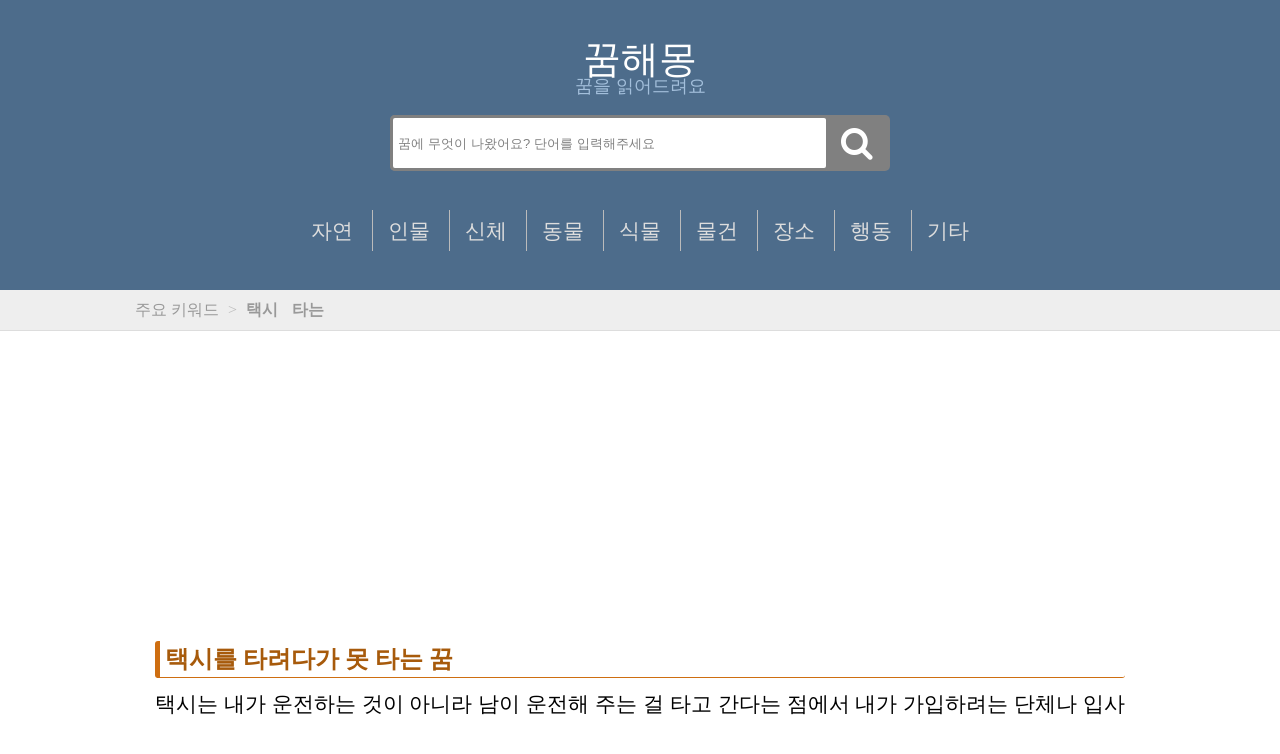

--- FILE ---
content_type: text/html; charset=UTF-8
request_url: https://dreambible.kr/%ED%83%9D%EC%8B%9C%EB%A5%BC-%ED%83%80%EB%A0%A4%EB%8B%A4%EA%B0%80-%EB%AA%BB-%ED%83%80%EB%8A%94-%EA%BF%88/
body_size: 6351
content:
<!doctype html>
<html  xmlns="http://www.w3.org/1999/xhtml" prefix="" lang="ko-KR" id="DreamBible">
	<head>
		
		<title>택시를 타려다가 못 타는 꿈 | 꿈해몽</title>
		
		<meta charset="UTF-8">
		<meta name="Author" content="DreamBible">	
		<meta content="minimum-scale=1.0, width=device-width, maximum-scale=1, user-scalable=no" name="viewport">
		<meta name="robots" content="index,follow">
		<meta name="google-site-verification" content="v2fu33NCsN7BCwFyTXz5GU_J0uE2h5aEBJXli_cY6n0">
		<meta name="msvalidate.01" content="5FF67A1AF66A99E8DB65D68D4520B79D">
		<meta http-equiv="X-UA-Compatible" content="IE=edge,chrome=1">
		<meta property='og:image' content='https://dreambible.kr/Dreambible.jpg'>

		<link rel="shortcut icon" href="https://dreambible.kr/favicon.ico" type="image/x-icon">
		<link rel="stylesheet" href="https://dreambible.kr/wp-content/themes/DreamBible%200.4.0/style.css" type="text/css" media="screen">
		<link href="//maxcdn.bootstrapcdn.com/font-awesome/4.1.0/css/font-awesome.min.css" rel="stylesheet">
		<meta name="naver-site-verification" content="cf10562d60d60b993e6bf8510abd146151a49edc">
		<script async src="https://pagead2.googlesyndication.com/pagead/js/adsbygoogle.js?client=ca-pub-3655161723913084"
     crossorigin="anonymous"></script>

		<!-- Google tag (gtag.js) -->
		<script async src="https://www.googletagmanager.com/gtag/js?id=G-Y92LTFCTEQ"></script>
		<script>
		  window.dataLayer = window.dataLayer || [];
		  function gtag(){dataLayer.push(arguments);}
		  gtag('js', new Date());

		  gtag('config', 'G-Y92LTFCTEQ');
		</script>

<!-- BEGIN Metadata added by the Add-Meta-Tags WordPress plugin -->
<meta name="description" content="택시는 내가 운전하는 것이 아니라 남이 운전해 주는 걸 타고 간다는 점에서 내가 가입하려는 단체나 입사하기를 원하는 직장을 상징한다고 볼 수 있다. 승차거부를 당하거나 운전자와 다투어 택시를 타지 못하게 되면 직장에 들어가지 못하거나 단체에 가입을 할 수 없는 상황에 처하게 될 것이다. 혹은 가정생활에 문제가 생길 수도 있을 것이다." />
<meta name="keywords" content="꿈해몽, 무료 꿈해몽, 3" />
<meta property="og:site_name" content="꿈해몽" />
<meta property="og:type" content="article" />
<meta property="og:title" content="택시를 타려다가 못 타는 꿈" />
<meta property="og:url" content="https://dreambible.kr/%ed%83%9d%ec%8b%9c%eb%a5%bc-%ed%83%80%eb%a0%a4%eb%8b%a4%ea%b0%80-%eb%aa%bb-%ed%83%80%eb%8a%94-%ea%bf%88/" />
<meta property="og:description" content="택시는 내가 운전하는 것이 아니라 남이 운전해 주는 걸 타고 간다는 점에서 내가 가입하려는 단체나 입사하기를 원하는 직장을 상징한다고 볼 수 있다. 승차거부를 당하거나 운전자와 다투어 택시를 타지 못하게 되면 직장에 들어가지 못하거나 단체에 가입을 할 수 없는 상황에 처하게 될 것이다. 혹은 가정생활에 문제가 생길 수도 있을 것이다." />
<meta property="og:locale" content="ko_Kr" />
<meta property="og:updated_time" content="2016-12-05T07:27:57+09:00" />
<meta property="article:published_time" content="2016-12-05T07:27:57+09:00" />
<meta property="article:modified_time" content="2016-12-05T07:27:57+09:00" />
<meta property="article:author" content="https://dreambible.kr/author/dreambible/" />
<meta property="article:publisher" content="https://dreambible.kr/" />
<meta property="article:section" content="3" />
<meta property="article:tag" content="꿈해몽" />
<meta property="article:tag" content="무료 꿈해몽" />
<meta property="article:tag" content="3" />
<meta name="twitter:card" content="summary" />
<meta name="twitter:title" content="택시를 타려다가 못 타는 꿈" />
<meta name="twitter:description" content="택시는 내가 운전하는 것이 아니라 남이 운전해 주는 걸 타고 간다는 점에서 내가 가입하려는 단체나 입사하기를 원하는 직장을 상징한다고 볼 수 있다. 승차거부를 당하거나 운전자와 다투어 택시를 타지 못하게 되면 직장에 들어가지 못하거나 단체에 가입을 할 수 없는 상황에 처하게 될 것이다. 혹은 가정생활에 문제가 생길 수도 있을 것이다." />
<link rel="publisher" type="text/html" title="꿈해몽" href="https://dreambible.kr/" />
<link rel="author" type="text/html" title="드림바이블" href="https://dreambible.kr/author/dreambible/" />
<script type="application/ld+json">
{"@context":"http:\/\/schema.org","@type":"Article","publisher":{"@type":"Organization","name":"\uafc8\ud574\ubabd","description":"\ubb34\ub8cc\uafc8\ud574\ubabd \ud480\uc774 \uc804\ubb38 \uc0ac\uc774\ud2b8. \uafc8\ud574\ubabd \uac80\uc0c9 \uc9c0\uc6d0. 3\ub9cc \uac00\uc9c0\uac00 \ub118\ub294 \uafc8\ud574\ubabd.","url":"https:\/\/dreambible.kr\/","sameAs":[]},"author":{"@type":"Person","name":"\ub4dc\ub9bc\ubc14\uc774\ube14","image":[{"@type":"ImageObject","url":"https:\/\/secure.gravatar.com\/avatar\/8ceb57ed50420d42da31248bf04b1c0d2012ee6bc09fd5ad9f7047616947d93c?s=128&#038;d=mm&#038;r=g","contentUrl":"https:\/\/secure.gravatar.com\/avatar\/8ceb57ed50420d42da31248bf04b1c0d2012ee6bc09fd5ad9f7047616947d93c?s=128&#038;d=mm&#038;r=g","width":"128","height":"128"}],"url":"https:\/\/dreambible.kr\/author\/dreambible\/"},"url":"https:\/\/dreambible.kr\/%ed%83%9d%ec%8b%9c%eb%a5%bc-%ed%83%80%eb%a0%a4%eb%8b%a4%ea%b0%80-%eb%aa%bb-%ed%83%80%eb%8a%94-%ea%bf%88\/","mainEntityOfPage":"https:\/\/dreambible.kr\/%ed%83%9d%ec%8b%9c%eb%a5%bc-%ed%83%80%eb%a0%a4%eb%8b%a4%ea%b0%80-%eb%aa%bb-%ed%83%80%eb%8a%94-%ea%bf%88\/","datePublished":"2016-12-05T07:27:57+09:00","dateModified":"2016-12-05T07:27:57+09:00","copyrightYear":"2016","inLanguage":"ko_Kr","name":"\ud0dd\uc2dc\ub97c \ud0c0\ub824\ub2e4\uac00 \ubabb \ud0c0\ub294 \uafc8","headline":"\ud0dd\uc2dc\ub97c \ud0c0\ub824\ub2e4\uac00 \ubabb \ud0c0\ub294 \uafc8","description":"\ud0dd\uc2dc\ub294 \ub0b4\uac00 \uc6b4\uc804\ud558\ub294 \uac83\uc774 \uc544\ub2c8\ub77c \ub0a8\uc774 \uc6b4\uc804\ud574 \uc8fc\ub294 \uac78 \ud0c0\uace0 \uac04\ub2e4\ub294 \uc810\uc5d0\uc11c \ub0b4\uac00 \uac00\uc785\ud558\ub824\ub294 \ub2e8\uccb4\ub098 \uc785\uc0ac\ud558\uae30\ub97c \uc6d0\ud558\ub294 \uc9c1\uc7a5\uc744 \uc0c1\uc9d5\ud55c\ub2e4\uace0 \ubcfc \uc218 \uc788\ub2e4. \uc2b9\ucc28\uac70\ubd80\ub97c \ub2f9\ud558\uac70\ub098 \uc6b4\uc804\uc790\uc640 \ub2e4\ud22c\uc5b4 \ud0dd\uc2dc\ub97c \ud0c0\uc9c0 \ubabb\ud558\uac8c \ub418\uba74 \uc9c1\uc7a5\uc5d0 \ub4e4\uc5b4\uac00\uc9c0 \ubabb\ud558\uac70\ub098 \ub2e8\uccb4\uc5d0 \uac00\uc785\uc744 \ud560 \uc218 \uc5c6\ub294 \uc0c1\ud669\uc5d0 \ucc98\ud558\uac8c \ub420 \uac83\uc774\ub2e4. \ud639\uc740 \uac00\uc815\uc0dd\ud65c\uc5d0 \ubb38\uc81c\uac00 \uc0dd\uae38 \uc218\ub3c4 \uc788\uc744 \uac83\uc774\ub2e4.","articleSection":"3","keywords":"\uafc8\ud574\ubabd, \ubb34\ub8cc \uafc8\ud574\ubabd, 3","image":[{"@type":"ImageObject","url":"","contentUrl":""}]}
</script>
<!-- END Metadata added by the Add-Meta-Tags WordPress plugin -->

<link rel="alternate" type="application/rss+xml" title="꿈해몽 &raquo; 택시를 타려다가 못 타는 꿈 댓글 피드" href="https://dreambible.kr/%ed%83%9d%ec%8b%9c%eb%a5%bc-%ed%83%80%eb%a0%a4%eb%8b%a4%ea%b0%80-%eb%aa%bb-%ed%83%80%eb%8a%94-%ea%bf%88/feed/" />
<link rel="alternate" title="oEmbed (JSON)" type="application/json+oembed" href="https://dreambible.kr/wp-json/oembed/1.0/embed?url=https%3A%2F%2Fdreambible.kr%2F%25ed%2583%259d%25ec%258b%259c%25eb%25a5%25bc-%25ed%2583%2580%25eb%25a0%25a4%25eb%258b%25a4%25ea%25b0%2580-%25eb%25aa%25bb-%25ed%2583%2580%25eb%258a%2594-%25ea%25bf%2588%2F" />
<link rel="alternate" title="oEmbed (XML)" type="text/xml+oembed" href="https://dreambible.kr/wp-json/oembed/1.0/embed?url=https%3A%2F%2Fdreambible.kr%2F%25ed%2583%259d%25ec%258b%259c%25eb%25a5%25bc-%25ed%2583%2580%25eb%25a0%25a4%25eb%258b%25a4%25ea%25b0%2580-%25eb%25aa%25bb-%25ed%2583%2580%25eb%258a%2594-%25ea%25bf%2588%2F&#038;format=xml" />
<style id='wp-img-auto-sizes-contain-inline-css' type='text/css'>
img:is([sizes=auto i],[sizes^="auto," i]){contain-intrinsic-size:3000px 1500px}
/*# sourceURL=wp-img-auto-sizes-contain-inline-css */
</style>
<style id='wp-emoji-styles-inline-css' type='text/css'>

	img.wp-smiley, img.emoji {
		display: inline !important;
		border: none !important;
		box-shadow: none !important;
		height: 1em !important;
		width: 1em !important;
		margin: 0 0.07em !important;
		vertical-align: -0.1em !important;
		background: none !important;
		padding: 0 !important;
	}
/*# sourceURL=wp-emoji-styles-inline-css */
</style>
<style id='wp-block-library-inline-css' type='text/css'>
:root{--wp-block-synced-color:#7a00df;--wp-block-synced-color--rgb:122,0,223;--wp-bound-block-color:var(--wp-block-synced-color);--wp-editor-canvas-background:#ddd;--wp-admin-theme-color:#007cba;--wp-admin-theme-color--rgb:0,124,186;--wp-admin-theme-color-darker-10:#006ba1;--wp-admin-theme-color-darker-10--rgb:0,107,160.5;--wp-admin-theme-color-darker-20:#005a87;--wp-admin-theme-color-darker-20--rgb:0,90,135;--wp-admin-border-width-focus:2px}@media (min-resolution:192dpi){:root{--wp-admin-border-width-focus:1.5px}}.wp-element-button{cursor:pointer}:root .has-very-light-gray-background-color{background-color:#eee}:root .has-very-dark-gray-background-color{background-color:#313131}:root .has-very-light-gray-color{color:#eee}:root .has-very-dark-gray-color{color:#313131}:root .has-vivid-green-cyan-to-vivid-cyan-blue-gradient-background{background:linear-gradient(135deg,#00d084,#0693e3)}:root .has-purple-crush-gradient-background{background:linear-gradient(135deg,#34e2e4,#4721fb 50%,#ab1dfe)}:root .has-hazy-dawn-gradient-background{background:linear-gradient(135deg,#faaca8,#dad0ec)}:root .has-subdued-olive-gradient-background{background:linear-gradient(135deg,#fafae1,#67a671)}:root .has-atomic-cream-gradient-background{background:linear-gradient(135deg,#fdd79a,#004a59)}:root .has-nightshade-gradient-background{background:linear-gradient(135deg,#330968,#31cdcf)}:root .has-midnight-gradient-background{background:linear-gradient(135deg,#020381,#2874fc)}:root{--wp--preset--font-size--normal:16px;--wp--preset--font-size--huge:42px}.has-regular-font-size{font-size:1em}.has-larger-font-size{font-size:2.625em}.has-normal-font-size{font-size:var(--wp--preset--font-size--normal)}.has-huge-font-size{font-size:var(--wp--preset--font-size--huge)}.has-text-align-center{text-align:center}.has-text-align-left{text-align:left}.has-text-align-right{text-align:right}.has-fit-text{white-space:nowrap!important}#end-resizable-editor-section{display:none}.aligncenter{clear:both}.items-justified-left{justify-content:flex-start}.items-justified-center{justify-content:center}.items-justified-right{justify-content:flex-end}.items-justified-space-between{justify-content:space-between}.screen-reader-text{border:0;clip-path:inset(50%);height:1px;margin:-1px;overflow:hidden;padding:0;position:absolute;width:1px;word-wrap:normal!important}.screen-reader-text:focus{background-color:#ddd;clip-path:none;color:#444;display:block;font-size:1em;height:auto;left:5px;line-height:normal;padding:15px 23px 14px;text-decoration:none;top:5px;width:auto;z-index:100000}html :where(.has-border-color){border-style:solid}html :where([style*=border-top-color]){border-top-style:solid}html :where([style*=border-right-color]){border-right-style:solid}html :where([style*=border-bottom-color]){border-bottom-style:solid}html :where([style*=border-left-color]){border-left-style:solid}html :where([style*=border-width]){border-style:solid}html :where([style*=border-top-width]){border-top-style:solid}html :where([style*=border-right-width]){border-right-style:solid}html :where([style*=border-bottom-width]){border-bottom-style:solid}html :where([style*=border-left-width]){border-left-style:solid}html :where(img[class*=wp-image-]){height:auto;max-width:100%}:where(figure){margin:0 0 1em}html :where(.is-position-sticky){--wp-admin--admin-bar--position-offset:var(--wp-admin--admin-bar--height,0px)}@media screen and (max-width:600px){html :where(.is-position-sticky){--wp-admin--admin-bar--position-offset:0px}}

/*# sourceURL=wp-block-library-inline-css */
</style>
<style id='classic-theme-styles-inline-css' type='text/css'>
/*! This file is auto-generated */
.wp-block-button__link{color:#fff;background-color:#32373c;border-radius:9999px;box-shadow:none;text-decoration:none;padding:calc(.667em + 2px) calc(1.333em + 2px);font-size:1.125em}.wp-block-file__button{background:#32373c;color:#fff;text-decoration:none}
/*# sourceURL=/wp-includes/css/classic-themes.min.css */
</style>
<link rel="https://api.w.org/" href="https://dreambible.kr/wp-json/" /><link rel="alternate" title="JSON" type="application/json" href="https://dreambible.kr/wp-json/wp/v2/posts/34347" /><link rel="EditURI" type="application/rsd+xml" title="RSD" href="https://dreambible.kr/xmlrpc.php?rsd" />
<meta name="generator" content="WordPress 6.9" />
<link rel="canonical" href="https://dreambible.kr/%ed%83%9d%ec%8b%9c%eb%a5%bc-%ed%83%80%eb%a0%a4%eb%8b%a4%ea%b0%80-%eb%aa%bb-%ed%83%80%eb%8a%94-%ea%bf%88/" />
<link rel='shortlink' href='https://dreambible.kr/?p=34347' />
<meta property="dable:item_id" content="34347"><meta property="dable:published_time" content="2016-12-05T07:27:57+09:00"><meta property="dable:author" content=""><meta property="article:section" content="3">  <!-- Begin Dable Script / For inquiries, support@dable.io / Generated by Dable for WordPress -->
	<script>
	(function(d,a,b,l,e,_) { d[b]=d[b]||function(){(d[b].q=d[b].q||[]).push(arguments)};e=a.createElement(l);e.async=1;e.charset='utf-8';e.src='//static.dable.io/dist/plugin.min.js';_=a.getElementsByTagName(l)[0];_.parentNode.insertBefore(e,_);})(window,document,'dable','script');
	dable('setService', 'dreambible.kr');
	dable('sendLogOnce');
	</script>
	<!-- End Dable Script / For inquiries, support@dable.io -->
	</head>

	<body>
		<div class="whole_wrapper">				
			<div class="head">
				<header>
					<div class="hgroup">
						<h1 id="title"><a href="https://dreambible.kr" title="꿈해몽">꿈해몽</a></h1>
						<small id="subtitle">꿈을 읽어드려요</small>
					</div>
				</header>	

				<div class="wrap">
				   <div class="search">
						<form role="search" method="get" class="search-form" action="https://dreambible.kr/">
							<input type="text"  name="s" class="searchTerm" placeholder="꿈에 무엇이 나왔어요? 단어를 입력해주세요" 
								 >
							<button type="submit" class="searchButton">
								<i class="fa fa-search"></i>
							</button>	
						</form>			 
				   </div>
				</div>		

				<nav id="main_menu">
					<div class="wrapper">
						<ul class="sub_nav">
							<li><div class="label"><a href="/자연">자연</a></div></li>
							<li><div class="label"><a href="/인물">인물</a></div></li>
							<li><div class="label"><a href="/신체">신체</a></div></li>
							<li><div class="label"><a href="/동물">동물</a></div></li>
							<li><div class="label"><a href="/식물">식물</a></div></li>
							<li><div class="label"><a href="/물건">물건</a></div></li>
							<li><div class="label"><a href="/장소">장소</a></div></li>
							<li><div class="label"><a href="/행동">행동</a></div></li>
							<li><div class="label"><a href="/기타">기타</a></div></li>		
						</ul>
					</div>
				</nav>
			</div>		
			<div id="body">
				<div id="breadcrumb">				
					<div class="wrapper">
						<span id="breadcrumb_line">
							주요 키워드 
							<span class="divider">&gt;</span> 
							<a href='http://dreambible.kr/search/택시'> <strong>택시</strong></a>
							<span class="divider"> </span>
							<a href='http://dreambible.kr/search/타는'> <strong>타는</strong></a>
							<span class="divider"> </span>
						</span>
					</div>
				</div>
				<div id="cols">
					<div class="wrapper">
						<div class="entry-area">
							

								<div class='adntop'>
									<ins class='adsbygoogle adstyle_ntop'
									data-ad-client='ca-pub-3655161723913084'
									data-ad-slot='9546083388'
									data-full-width-responsive='true'
									data-language='ko'></ins>	
								</div>
								<script>
									(adsbygoogle = window.adsbygoogle || []).push({});
								</script>
										<article class="hentry" title=" 택시를 타려다가 못 타는 꿈">
								<h3 class="articletitle"> <a href="https://dreambible.kr/%ed%83%9d%ec%8b%9c%eb%a5%bc-%ed%83%80%eb%a0%a4%eb%8b%a4%ea%b0%80-%eb%aa%bb-%ed%83%80%eb%8a%94-%ea%bf%88/"> 택시를 타려다가 못 타는 꿈  </a> </h3>								
								<div class="articlecontent"> 
										<div itemprop="articleBody" class="dable-content-wrapper"><p>택시는 내가 운전하는 것이 아니라 남이 운전해 주는 걸 타고 간다는 점에서 내가 가입하려는 단체나 입사하기를 원하는 직장을 상징한다고 볼 수 있다. 승차거부를 당하거나 운전자와 다투어 택시를 타지 못하게 되면 직장에 들어가지 못하거나 단체에 가입을 할 수 없는 상황에 처하게 될 것이다. 혹은 가정생활에 문제가 생길 수도 있을 것이다.</p>
</div><!-- Crunchify.com social sharing. Get your copy here: http://crunchify.me/1VIxAsz --><div class="crunchify-social"><h4>꿈해몽 저장하기 :</h4> <a class="crunchify-link crunchify-twitter" href="https://twitter.com/intent/tweet?text=%ED%83%9D%EC%8B%9C%EB%A5%BC+%ED%83%80%EB%A0%A4%EB%8B%A4%EA%B0%80+%EB%AA%BB+%ED%83%80%EB%8A%94+%EA%BF%88&amp;url=https%3A%2F%2Fdreambible.kr%2F%25ed%2583%259d%25ec%258b%259c%25eb%25a5%25bc-%25ed%2583%2580%25eb%25a0%25a4%25eb%258b%25a4%25ea%25b0%2580-%25eb%25aa%25bb-%25ed%2583%2580%25eb%258a%2594-%25ea%25bf%2588%2F" >트위터</a><a class="crunchify-link crunchify-facebook" href="https://www.facebook.com/sharer/sharer.php?u=https%3A%2F%2Fdreambible.kr%2F%25ed%2583%259d%25ec%258b%259c%25eb%25a5%25bc-%25ed%2583%2580%25eb%25a0%25a4%25eb%258b%25a4%25ea%25b0%2580-%25eb%25aa%25bb-%25ed%2583%2580%25eb%258a%2594-%25ea%25bf%2588%2F" >페이스북</a><a class="crunchify-link crunchify-naver" href="http://blog.naver.com/openapi/share?url=https%3A%2F%2Fdreambible.kr%2F%25ed%2583%259d%25ec%258b%259c%25eb%25a5%25bc-%25ed%2583%2580%25eb%25a0%25a4%25eb%258b%25a4%25ea%25b0%2580-%25eb%25aa%25bb-%25ed%2583%2580%25eb%258a%2594-%25ea%25bf%2588%2F&amp;title=%ED%83%9D%EC%8B%9C%EB%A5%BC%20%ED%83%80%EB%A0%A4%EB%8B%A4%EA%B0%80%20%EB%AA%BB%20%ED%83%80%EB%8A%94%20%EA%BF%88">네이버 스크랩</a></div>								</div>								

								


								<div class='adbot'>
									<ins class='adsbygoogle adstyle_bot'
									data-ad-client='ca-pub-3655161723913084'
									data-ad-slot='2252007258'
									data-full-width-responsive='true'
									data-language='ko'></ins>	
								</div>
								<script>
									(adsbygoogle = window.adsbygoogle || []).push({});
								</script>
			




								<nav class="keywordlist">
									<h3> 원하는 해몽이 아닌가요? </h3>
									<div class="recommend"> 
										<ul> 
											<a href="/search/택시"><li class="redline"><i class="fa fa-search"></i> 택시 꿈</li></a>
											<a href="/search/타는"><li><i class="fa fa-search"></i> 타는 꿈</li></a>
										</ul>
									</div>
								</nav>


								<nav class="relatedpost">
									<h3> 관련된 꿈해몽 </h3>
<ul>			
										<a href="https://dreambible.kr/%ed%8c%8c%ec%86%90%eb%90%9c-%ed%83%9d%ec%8b%9c%eb%a5%bc-%eb%b3%b4%eb%8a%94-%ea%bf%88/"> <li> 파손된 택시를 보는 꿈 </li></a>
			
										<a href="https://dreambible.kr/%ed%83%9d%ec%8b%9c%ec%97%90-%ed%9c%98%eb%b0%9c%ec%9c%a0%eb%a5%bc-%ec%b1%84%ec%9a%b0%eb%8a%94-%ea%bf%88/"> <li> 택시에 휘발유를 채우는 꿈 </li></a>
			
										<a href="https://dreambible.kr/%ed%83%9d%ec%8b%9c%ea%b0%80-%eb%b0%a9%ec%97%90-%eb%93%a4%ec%96%b4%ec%98%a4%eb%8a%94-%ea%bf%88/"> <li> 택시가 방에 들어오는 꿈 </li></a>
	   
			
				<a href="https://dreambible.kr/%eb%b0%94%ec%9d%b4%ed%82%b9-%ed%83%80%eb%8a%94-%ea%bf%88/"> <li> 바이킹 타는 꿈 </li></a>
		   
			
				<a href="https://dreambible.kr/%ed%97%ac%eb%a6%ac%ec%bd%a5%ed%84%b0-%ed%83%80%eb%8a%94-%ea%bf%88/"> <li> 헬리콥터 타는 꿈 </li></a>
		   
			
				<a href="https://dreambible.kr/%ec%97%b0%ec%98%88%ec%9d%b8%ea%b3%bc-%ec%8d%b8%ed%83%80%eb%8a%94-%ea%bf%88/"> <li> 연예인과 썸타는 꿈 </li></a>
	</ul>
	
								</nav>
								<time datetime="2022-03-21">2016-12-05 14:16</time>
								<p class="author"> <strong>Dreambible2</strong>에서 발행이 되었습니다.</p>

								<div class='adbot'>
									<ins class='adsbygoogle adstyle_bot'
									data-ad-client='ca-pub-3655161723913084'
									data-ad-slot='4126774166'
									data-full-width-responsive='true'
									data-language='ko'></ins>	
								</div>
								<script>
									(adsbygoogle = window.adsbygoogle || []).push({});
								</script>
												
							</article>
						</div>					
					</div>
				</div>	
	<div class="footer">
		<p> Copyright 2017-2026 by <a href="mailto:jhpost81@gmail.com">JH</a> </p>
		
	</div>
	</div>
	</div>
	</body>
</html>
				



--- FILE ---
content_type: text/html; charset=utf-8
request_url: https://www.google.com/recaptcha/api2/aframe
body_size: 163
content:
<!DOCTYPE HTML><html><head><meta http-equiv="content-type" content="text/html; charset=UTF-8"></head><body><script nonce="8iNBBETlb9yiwvd5r3eKKA">/** Anti-fraud and anti-abuse applications only. See google.com/recaptcha */ try{var clients={'sodar':'https://pagead2.googlesyndication.com/pagead/sodar?'};window.addEventListener("message",function(a){try{if(a.source===window.parent){var b=JSON.parse(a.data);var c=clients[b['id']];if(c){var d=document.createElement('img');d.src=c+b['params']+'&rc='+(localStorage.getItem("rc::a")?sessionStorage.getItem("rc::b"):"");window.document.body.appendChild(d);sessionStorage.setItem("rc::e",parseInt(sessionStorage.getItem("rc::e")||0)+1);localStorage.setItem("rc::h",'1769303013731');}}}catch(b){}});window.parent.postMessage("_grecaptcha_ready", "*");}catch(b){}</script></body></html>